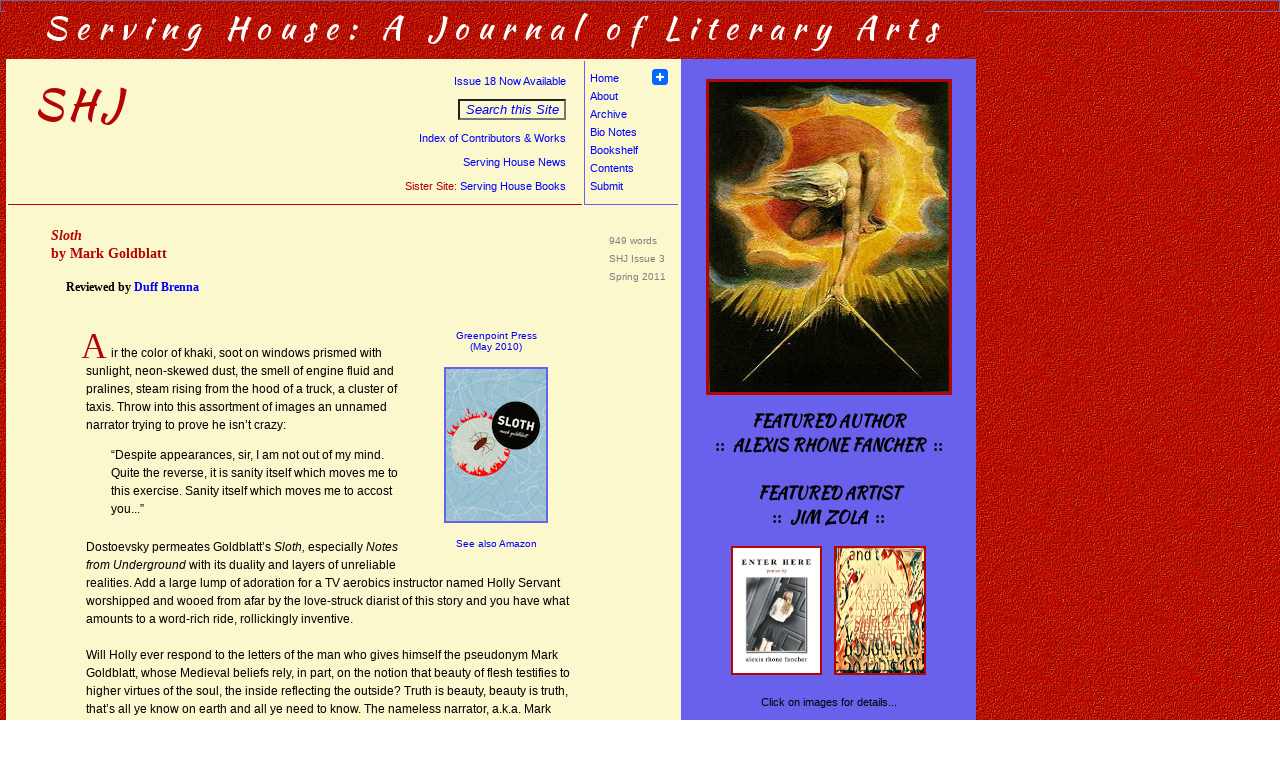

--- FILE ---
content_type: text/html; charset=utf-8
request_url: http://shj.kysoflash.com/BrennaSloth.aspx
body_size: 30913
content:


<!DOCTYPE html PUBLIC "-//W3C//DTD XHTML 1.0 Transitional//EN" "http://www.w3.org/TR/xhtml1/DTD/xhtml1-transitional.dtd">

<html xmlns="http://www.w3.org/1999/xhtml" xml:lang="en" lang="en">
<head id="ctl00_Head1"><title>
	Serving House Journal: Reviews: Duff Brenna: Sloth
</title><meta http-equiv="content-type" content="text/html;charset=utf-8" /><meta http-equiv="Content-Type" content="text/html; charset=iso-8859-1" /><meta http-equiv="X-UA-Compatible" content="IE=edge" /><meta http-equiv="Content-Style-Type" content="text/css" /><link href="http://fonts.googleapis.com/css?family=Kaushan+Script" rel="Stylesheet" type="text/css" /><link href="http://shj.kysoflash.com/MainStyle.css" rel="stylesheet" type="text/css" media="all" />
    
    <!-- The following script is from http://www.html-kit.com/favicon/ -->
    <link rel="shortcut icon" href="http://shj.kysoflash.com/Images/favicon.ico" /><link rel="icon" type="image/gif" href="http://shj.kysoflash.com/Images/animated_favicon1.gif" />
    <!-- End of Favicon script for logo in browser address bar -->
    
    <script src="Java/Column.js" type="text/javascript"></script>

    <script src="Java/iepngfix_tilebg.js" type="text/javascript"></script>
    
    <script language="JavaScript" type="text/javascript"></script>

    <script language="JavaScript" type="text/javascript">
        <!-- Idea by Nic Wolfe (Nic@TimelapseProductions.com) -->
        <!-- Web URL: http://fineline.xs.mw -->
        <!-- This script and many more are available free online at -->
        <!-- The JavaScript Source! http://javascript.internet.com -->

        <!-- Begin
        function popUp(URL) {
        day = new Date();
        id = day.getTime();
        eval("page" + id + " = window.open(URL, '" + id + "', 'toolbar=2,scrollbars=1,location=2,statusbar=1,menubar=0,resizable=2,width=625,height=475,left=150,top=25');");
        }
        // End -->
    </script>

    <script type="text/javascript">

        var _gaq = _gaq || [];
        _gaq.push(['_setAccount', 'UA-1317574-3']);
        _gaq.push(['_trackPageview']);

        (function() {
            var ga = document.createElement('script'); ga.type = 'text/javascript'; ga.async = true;
            ga.src = ('https:' == document.location.protocol ? 'https://ssl' : 'http://www') + '.google-analytics.com/ga.js';
            var s = document.getElementsByTagName('script')[0]; s.parentNode.insertBefore(ga, s);
        })();

    </script>

<script type="text/javascript">  

//<![CDATA[  

/* ^^^^^^^^^^^^^^^^^^^^^^^^^^^^^^^^^^^^^^^^^^^^^^^^^^^^^^^^^^^^^^  

Disable context menu on images by GreenLava (BloggerSentral.com)  

Version 1.0  

You are free to copy and share this code but please do not remove this credit notice.  

^^^^^^^^^^^^^^^^^^^^^^^^^^^^^^^^^^^^^^^^^^^^^^^^^^^^^^^^^^^^^^ */ 

function nocontext(e) {  

var clickedTag = (e==null) ? event.srcElement.tagName : e.target.tagName;  

if (clickedTag == "IMG") {  

alert(alertMsg);  

return false;  

}  

}  

var alertMsg = "Please do not copy images or image URLs from this website without written permission from the editors. All content at SHJ is copyrighted 2010-2018. Thank you for respecting copyrights.";  

document.oncontextmenu = nocontext;  

//]]>  

</script> 

</head>

<body>
    <form name="aspnetForm" method="post" action="BrennaSloth.aspx" id="aspnetForm">
<div>
<input type="hidden" name="__VIEWSTATE" id="__VIEWSTATE" value="/wEPDwULLTEwMDUyNjYzMjhkZPr6ghRT/jIyKerOlzAwNVe9Ptuh" />
</div>

<div>

	<input type="hidden" name="__VIEWSTATEGENERATOR" id="__VIEWSTATEGENERATOR" value="0E412240" />
	<input type="hidden" name="__EVENTVALIDATION" id="__EVENTVALIDATION" value="/wEWAgLHuuZnArfewYkBzEyMwibU4hUCDWRyA3OFP5Oh+58=" />
</div>
    <a id="Top"></a>
    <div id="container">
        <div id="title">
            Serving House&#58; A Journal of Literary Arts
        </div>
        <div id="left">
            <table style="width:674px">
                <tr>
                    <td class="LogoLeft">
                        <div id="LogoLeftDiv">SHJ<br />
                        </div>
                        <div id="LogoRightDiv">
                            <!--<ul dir="rtl">-->
                            <ul style="list-style-type:none">
                                <li><a href="http://shj.kysoflash.com/Issue18/ContentsIssue18.aspx">Issue 18 Now Available</a></li>
                                <li>&nbsp;</li>
                                <li><!-- start of freefind search link -->
                                    <a href="http://search.freefind.com/find.html?id=81894111" 
                                    target="_blank">
                                    <input name="ctl00$TextBox1" type="text" value="Search this Site" id="ctl00_TextBox1" style="color:Blue;background-color:#FAF8CC;font-style:italic;width:100px;text-align:center" /></a>
                                    <!-- end of freefind search link --></li>
                                <li>&nbsp;</li>
                                <li><a href="http://shj.kysoflash.com/AuthorIndex.aspx">Index of Contributors &amp; Works</a></li>
                                <li>&nbsp;</li>
                                <li><a href="http://servinghousenews.blogspot.com/" 
                                    target="_blank">
                                    Serving House News</a></li>
                                <li>&nbsp;</li>
                                <li>Sister Site&#58; <a href="http://www.servinghousebooks.com" 
                                    target="_blank">
                                    Serving House Books</a>
                                </li>
                            </ul>
                        </div>
                    </td>
                    <td class="LogoRight">
                        <ul id="ListNavTop">
                            <li><a href="http://shj.kysoflash.com/Default.aspx">Home</a>
<div style="float: right; margin-right: 5px">
    <!-- AddToAny BEGIN -->
    <a class="a2a_dd" href="http://www.addtoany.com/share_save?linkurl=http%3A%2F%2Fwww.servinghousejournal.com&amp;linkname=">
        <img src="http://static.addtoany.com/buttons/favicon.png" width="16" height="16" border="0" alt="Share" /></a>

    <script type="text/javascript">
        var a2a_config = a2a_config || {};
        a2a_config.linkurl = "http://shj.kysoflash.com";
        a2a_config.color_main = "6960EC";
        a2a_config.color_border = "B40404";
        a2a_config.color_link_text = "333333";
        a2a_config.color_link_text_hover = "333333";
        a2a_config.color_bg = "FAF8CC";
    </script>

    <script type="text/javascript" src="http://static.addtoany.com/menu/page.js"></script>
</div>
                            
                            </li>
                            <li><a href="http://shj.kysoflash.com/About.aspx">About</a></li>
                            <li><a href="http://shj.kysoflash.com/Archive.aspx">Archive</a></li>
                            <li><a href="http://shj.kysoflash.com/Issue18/BioNotesIssue18.aspx">Bio Notes</a></li>
                            <li><a href="http://shj.kysoflash.com/BookList.aspx">Bookshelf</a></li>
                            <li><a href="http://shj.kysoflash.com/Issue18/ContentsIssue18.aspx">Contents</a></li>
                            <li><a href="http://shj.kysoflash.com/Submit.aspx">Submit</a></li>
                        </ul>
                    </td>
                </tr>
            </table>
            <div id="ContentMain">
                
    <div class="DivStats">949 words<br />SHJ Issue 3<br />Spring 2011
    </div>
    <h3 class="HeaderTitles"><em>Sloth</em><br />by Mark Goldblatt</h3>
    <h4 class="HeaderAuthors">Reviewed by <a href="#DBrennaBio3">Duff Brenna</a></h4>
    <div class="ContentStories">
        <table align="right" class="TableReview">
            <tr>
                <td>
                    <p>
                        <a href="http://www.greenpointpress.org/gb_book_sloth.html" 
                        onclick="window.open(this.href,'newwin'); return false;">
                        Greenpoint Press<br /> (May 2010)</a></p>
                    <p>
                        <a href="http://www.greenpointpress.org/gb_book_sloth.html" 
                        onclick="window.open(this.href,'newwin'); return false;">
                        <img src="Images/SlothCover.jpg" 
                        alt="Cover of Sloth, by Mark Goldblatt"
                        title="Cover of Sloth, by Mark Goldblatt" 
                        align="middle" style="border: solid 2px #6960EC" /></a></p>
                    <p><a href="http://www.amazon.com/Sloth-Mark-Goldblatt/dp/0975976060" 
                        onclick="window.open(this.href,'newwin'); return false;">
                        See also Amazon</a>
                    </p>
                </td>
            </tr>
        </table>
        <p class="Introduction">
            Air the color of khaki, soot on windows prismed with sunlight, neon-skewed dust,
            the smell of engine fluid and pralines, steam rising from the hood of a truck, a
            cluster of taxis. Throw into this assortment of images an unnamed narrator trying
            to prove he isn&#8217;t crazy&#58;</p>
        <blockquote>
            &#8220;Despite appearances, sir, I am not out of my mind. Quite the reverse, it
            is sanity itself which moves me to this exercise. Sanity itself which moves me to
            accost you...&#8221;</blockquote>
        <p>
            Dostoevsky permeates Goldblatt&#8217;s <em>Sloth,</em> especially <em>Notes from 
            Underground</em> with its duality and layers of unreliable realities. Add a
            large lump of adoration for a TV aerobics instructor named Holly Servant worshipped
            and wooed from afar by the love-struck diarist of this story and you have what amounts
            to a word-rich ride, rollickingly inventive.</p>
        <p>
            Will Holly ever respond to the letters of the man who gives himself the pseudonym
            Mark Goldblatt, whose Medieval beliefs rely, in part, on the notion that beauty
            of flesh testifies to higher virtues of the soul, the inside reflecting the outside?
            Truth is beauty, beauty is truth, that&#8217;s all ye know on earth and all ye need to
            know. The nameless narrator, a.k.a. Mark Goldblatt, builds his dizzying &#8220;metronomic
            dance&#8221; around Keats&#8217; famous insight into what makes males tick, especially horny
            young males transfixed by &#8220;areolae shining like tulips through her leotard...pixied
            blond hair clinging to her moist back and shoulders.&#8221; Goldblatt, the real one, the
            author self-reflexively observing the fictional one, could easily (if he wanted
            to) write literary pornography that would rival (possibly surpass) anything Robert
            Cleland wrote when he was obsessed with Fanny&#8217;s fanny. But though <em>Sloth</em> 
            doesn&#8217;t shy away from things sexual, titillating sex is not its primary purpose,
            which is rather a somewhat philosophical search for <em>identity.</em></p>
        <p>
            Who is a.k.a. Goldblatt? And who is Zezel (also known as <em>Mark Goldblatt</em>)
            who dips in and out of the narrative, playing the role of &#8220;best friend&#8221; and 
            perhaps in the past a.k.a.&#8217;s lover, a great perhaps that a.k.a. denies. No&#58; 
            &#8220;He is my dearest friend, yes, but an odd case.&#8221;</p>
        <p>
            Who is Mrs. Zezel? Mrs. Zezel is &#8220;a Vassar girl...<em>summa cum sassy.</em> She is,
            in sum, the very locus of reason, a geometric proof of the soul...&#8221; And also trickster
            devil-may-care &#8220;cross between Lauren Bacall and Leo Gorcey.&#8221; Mrs. Zezel gets a.k.a.
            a date with Allison Molho, but he stands her up, an insult for which Mrs. Zezel
            will never forgive him, even after she finds out her husband Zezel has taken a.k.a.&#8217;s
            place and is in full-blown adultery mode. Mrs. Zezel&#8217;s revenge falls on a.k.a. This
            comes later in the book and is aided by a kitchen counter. Let your imagination loose, 
            Goldblatt certainly does.</p>
        <p>
            Into the author&#8217;s cheerful tongue-in-cheek muddle concerning the vicissitudes of
            love comes a.k.a.&#8217;s desperate need to make enough money to buy a VCR, so that he
            can rent Holly Servant&#8217;s <em>Sunrise</em> cassettes and watch her aerobic gyrations,
            until he is sweat-soaked and satisfied&#8212;at least for a few moments.</p>
        <p>
            His main source of income comes from being a waiter. Not a waiter who waits on tables,
            but a waiter who waits in line, standing in for those who don&#8217;t want to show up
            too early and wait for doors to open for shows and/or events to begin. But the meager
            income a.k.a. earns from waiting is not enough to afford the coveted VCR. He reads
            an advertisement asking for volunteers for a scientific experiment. He signs up
            and is given some green pills, which might or might not contain a new psychotropic
            drug. His instructions are to take the pills and record his moods or behavior and
            return to the office every two weeks to have his finger pricked. Each time he is
            pricked he also receives one hundred dollars. What a deal! He&#8217;ll have that VCR in
            no time and will be able to spend his days and nights wallowing in Holly&#8217;s mesmerizing
            pulchritude.</p>
        <p>
            The plot thickens when a young gay man is murdered and a.k.a. becomes a person of
            interest. At this point Zezel has already fallen for Allison Molho. The woman who
            pricks a.k.a.&#8217;s finger has also fallen for Allison Molho. Then Mrs. Zezel has that
            encounter with a.k.a. on the kitchen counter. But even before such a frightening
            event, Holly starts answering a.k.a.&#8217;s letters at last. Their correspondence moves
            them ever so slowly closer. Maybe he&#8217;s her soul-mate. He tells her he is a writer
            and sends her some of his stories. Problem is&#58; Zezel wrote the stories. Zezel wrote
            them under the pseudonym <em>Mark Goldblatt.</em> So right away a.k.a. is misrepresenting
            himself. He&#8217;s already lying to the woman he loves more than anyone else in the world.</p>
        <p>
            And then they talk about meeting.</p>
        <p>
            And the detectives keep questioning him.</p>
        <p>
            And a menacing-looking man is spying on a.k.a.</p>
        <p>
            When Zezel breaks into the apartment and reads a.k.a.&#8217;s journal, what he finds there
            makes him want revenge for the kitchen counter incident with Mrs. Zezel.</p>
        <p>
            Will he do something desperate? Will he hurt a.k.a.? Will the spy kidnap him? Will
            Holly really show up for the rendezvous? Will the detectives try to pin the murder
            of the gay man on a.k.a.?</p>
        <p>
            Well, it just gets curiouser and curiouser.</p>
        <p>
            <em>Sloth</em> is a work filled with artistic flavor and Rabelaisian slumming. It is
            funny, serious, insightful and as unique in style and substance as any seriocomic
            novel I&#8217;ve read since Steven Gillis penned <em>The Consequence of Skating</em> or
            Junot D&#237;az wrote <em>The Brief Wondrous Life of Oscar Wao.</em> Some novels leave
            you with a smile. Some leave you thoroughly satisfied. <em>Sloth</em> does both.</p>
        <p class="citation">&#8212;Previously published in <em>As It Ought To Be</em> 
            (6 April 2011)</p>
        <p>&nbsp;</p>
        <a id="DBrennaBio3"></a>
        <div class="HeaderBioRevised">SHJ Issue 3<br />Spring 2011</div>
        <br />
        <h3 class="HeaderBio2Revised">Duff Brenna</h3>
        <p>
            is the author of six novels, and recipient of an AWP Award for Best Novel 
            (<em>The Book of Mamie</em>), a National Endowment for the Arts Award, a 
            <em>South Florida Sun-Sentinel</em> Award for Favorite Book of the year 
            (<em>The Altar of the Body</em>), a <em>Milwaukee Magazine</em> Best Short 
            Story of the Year Award, and a Pushcart Honorable Mention.</p>
        <p>
            Brenna&#8217;s stories, poems, and essays have appeared in <em>Cream City 
            Review, SQ, Agni, The Nebraska Review, The Literary Review, The Madison Review, 
            New Letters,</em> and numerous other literary venues. His work has been translated 
            into six languages.</p>
        <p>
            <a href="http://www.duffbrenna.com" 
            onclick="window.open(this.href,'newwin'); return false;">
            www.duffbrenna.com</a>
        </p>
    </div>

                <div class="NavBottom">
                    <br />
                    <hr class="HRNavBottom" /> 
                    &nbsp;<a href="http://shj.kysoflash.com/Default.aspx">Home</a>&nbsp; &#124; 
                    &nbsp;<a href="http://shj.kysoflash.com/About.aspx">About</a>&nbsp; &#124; 
                    &nbsp;<a href="http://shj.kysoflash.com/Archive.aspx">Archive</a>&nbsp; &#124;
                    &nbsp;<a href="http://shj.kysoflash.com/Issue18/BioNotesIssue18.aspx">Bio Notes</a>&nbsp; &#124; 
                    &nbsp;<a href="http://servinghousenews.blogspot.com/" 
                    target="_blank">Blog</a>&nbsp; &#124;
                    &nbsp;<a href="http://shj.kysoflash.com/BookList.aspx">Bookshelf</a>&nbsp; &#124;
                    &nbsp;<a href="http://shj.kysoflash.com/Issue18/ContentsIssue18.aspx">Contents</a>&nbsp; &#124;
                    &nbsp;<a href="http://shj.kysoflash.com/CopyrightAndPrivacy.aspx">Copyright</a>&nbsp; &#124; 
                    &nbsp;<a href="http://shj.kysoflash.com/AuthorIndex.aspx">Index</a>&nbsp; &#124;
                    &nbsp;<a href="http://shj.kysoflash.com/Submit.aspx">Submit</a>
                    <!-- &nbsp;<a href="#Top"><img src="http://shj.kysoflash.com/Images/UpArrowZCool.png" alt="Up Arrow" 
                        style="border:none; height:18px;" /></a> -->                 
                    <hr class="HRNavBottom" />
                    <!-- start of freefind search link -->
                    &nbsp;<a href="http://search.freefind.com/find.html?id=81894111" 
                        target="_blank">Site Search 
                        (powered by FreeFind)</a>&nbsp; &#124; 
                    <!-- end of freefind search link -->
                    <a href="http://shj.kysoflash.com/Feedback2.aspx" target="_blank">
                    Problems with this site?</a> &nbsp;&#124;&nbsp;
                    <a href="http://shj.kysoflash.com/Feedback1.aspx" target="_blank">
                    Comments, questions, feedback?</a>
                    <hr class="HRNavBottom" />
                    <a href="http://shj.kysoflash.com/CopyrightAndPrivacy.aspx">Copyright &#169; 2010-2018, <em>Serving House Journal</em></a>
                    <div style="float:right; height:25px; margin-right:10px">
                        <a href="#Top"><img src="http://shj.kysoflash.com/Images/UpArrowZCool.png" alt="Up Arrow" 
                        style="border:none; height:18px;" /></a>
                    </div>
                </div>
                <!--End NavBottom Div-->
            </div>
            <!--End ContentMain Div-->
        </div>
        <!--End left Div-->
        <div id="right">
            <a href="http://shj.kysoflash.com/BlakeAncientDays.aspx">
            <img src="http://shj.kysoflash.com/Images/BlakeAncientDays.jpg" alt="The Ancient of Days, by William Blake" title="The Ancient of Days, by William Blake" style="border:solid 3px #B40404; height: 310px; margin-top:10px; text-align: center; vertical-align: middle; width: 240px;" /></a>
            <p class="FeaturedLogo">
                FEATURED AUTHOR<br />
                <span style="font-family:Verdana">&#58;&#58;&nbsp;</span>
                ALEXIS RHONE FANCHER
                <span style="font-family:Verdana">&nbsp;&#58;&#58;</span>
                <br /><br />
                FEATURED ARTIST<br />
                <span style="font-family:Verdana">&#58;&#58;&nbsp;</span>
                JIM ZOLA
                <span style="font-family:Verdana">&nbsp;&#58;&#58;</span></p>
            <p style="font-size:0.9em; text-align:center">
                <a href="http://shj.kysoflash.com/Issue18/RhoneFancherFeaturedSHJ18.aspx">
                <img src="http://shj.kysoflash.com/Images/Enter-Here-Cover.jpg" 
                alt="Cover of Enter Here, by Alexis Rhone Fancher" title="Cover of Enter Here, by Alexis Rhone Fancher" align="middle" style="border:solid 2px #B40404; height:125px; width:87px" /></a>
                &nbsp;&nbsp;
                <a href="http://shj.kysoflash.com/Issue18/ZolaFeaturedSHJ18.aspx">
                <img src="http://shj.kysoflash.com/Images/Zola-IMG-6868.jpg" 
alt="Untitled Image 6868, digital artwork by Jim Zola" title="Untitled Image 6868, digital artwork by Jim Zola" align="middle" style="border:solid 2px #B40404; height:125px; width:88px" /></a>
                <br /><br />
                Click on images for details...</p>
            	<br />
            <table style="margin-left:5px; width:255px">
                <tr>
                    <td>
                        <h4 class="LinkBar">&#58;&#58; Featured Sites &#58;&#58;</h4>
                        <p><span class="feature"><a href="http://www.readthebestwriting.com/" 
                            target="_blank">
                            ASCENT Magazine</a></span></p>
                        <p><span class="feature"><a href="http://authorsaudio.com/" 
                            target="_blank">
                            Authors Audio</a></span></p>
                        <p><span class="feature"><a href="http://www.brainpickings.org/" 
                            target="_blank">
                            Brain Pickings</a></span></p>
                        <p><span class="feature">
                            <a href="http://contemporaryworldliterature.com" target="_blank">
                            Contemporary World Literature</a></span></p>
                        <p><span class="feature">
                            <a href="http://www.kysoflash.com" target="_blank">
                            KYSO Flash</a></span></p>
                        <p><span class="feature">
                            <a href="http://literarymama.com" target="_blank">
                            Literary Mama</a></span></p>
                        <p><span class="feature">
                            <a href="http://www.poemoftheweek.org" target="_blank">
                            Poem of the Week</a></span></p>
                        <p><span class="feature">
                            <a href="http://referentialmagazine.org/about/" target="_blank">
                            Referential Magazine</a></span></p>
                        <p><span class="feature">
                            <a href="http://www.servinghousebooks.com" target="_blank">
                            Serving House Books</a></span></p>
                        <p><span class="feature">
                            <a href="http://servinghousenews.blogspot.com/" target="_blank">
                            Serving House News</a></span></p>
                        <p><span class="feature"><a href="http://www.webdelsol.com" 
                            target="_blank">
                            Web del Sol</a></span> &#42;</p>
                        <p>
                            <span class="feature">Web del Sol&#8217;s 
                            <em><a href="http://chapbooks.webdelsol.com/worldvoices/" 
                            target="_blank">
                            World Voices,</a><br />
                            An International Chapbook Series<br />
                            of Prose and Poetry</em></span></p>
                        <p>
                            &#42; We&#8217;re deeply honored<br />
                            to be counted amongst WDS&#8217;s<br />  
                            <span class="feature">
                            <a href="http://webdelsol.com/index-new-magazines2.htm" 
                            target="_blank">
                            top 50 literary magazines</a></span>.
                        </p>
                        <br />
                        <!-- Facebook Logo START -->
                        <!-- <table style="text-align:center">
                            <tr>
                                <td style="width:40px">&nbsp;</td>
                                <td style="width:95px">
                                    <p><span class="feature">
                                        <a href="http://www.facebook.com/people/Serving-House-Journal/100001351699655" 
                                        onclick="window.open(this.href,'newwin'); return false;" target="_TOP">
                                        Follow us<br /> on Facebook</a></span>
                                    </p>
                                </td>
                                <td style="width:40px">
                                    <a href="http://www.facebook.com/people/Serving-House-Journal/100001351699655" 
                                    onclick="window.open(this.href,'newwin'); return false;" target="_TOP" 
                                    title="Facebook Logo"> 
                                    <img src="Images/Facebook_f_Logo.jpg" alt="Facebook f Logo" 
                                    style="border:solid 1px white;" /></a>
                                </td>
                            </tr>
                        </table> -->
                        <!-- Facebook Logo END -->
                        <div>
                            <p>
                                <a href="http://www.clmp.org" target="_blank">
                                <img src="http://shj.kysoflash.com/Images/CLMP_Logo.gif" 
                                alt="Logo of the Council of Literary Magazines and Presses"
                                title="Logo of the Council of Literary Magazines and Presses" 
                                width="150px" height="91px" 
                                style="border: solid 2px #B40404;" /></a></p>
                            <p>
                                <span class="feature"><a href="http://www.clmp.org" 
                                target="_blank">
                                Proud member of the Council of Literary  
                                Magazines and Presses</a></span>
                            </p>
                        </div>
                    </td>
                </tr>
                <tr><td>&nbsp;</td></tr>
                <tr>
                    <td>
                        <h4 class="LinkBar">&#58;&#58; <span class="feature">About This Site</span> &#58;&#58;</h4>
                    </td>
                </tr>
                <tr>
                    <td style="font-size:11px">
                        <p>
                        	Website design and construction by<br />
                            Clare MacQueen and Gary Gibbons 
                            <br /><br /> 
                            <span class="feature"><a href="http://shj.kysoflash.com/CopyrightAndPrivacy.aspx">
                            Copyright &#169; 2010-2018</a></span>
                            <br /><br />
                            This site contains text, proprietary computer code, and images that 
                            are protected by international copyright conventions.
                            <br /><br />
                            SHJ is maintained by<br /> 
                            <span class="feature"><a href="#" onclick="JavaScript:window.location='mailto:'+'SHJWebmaster'+'@'+'gmail'+'.com'">our Webmaster, Clare MacQueen</a></span>:<br /> SHJWebmaster [at] gmail [dot] com &#42;
                            <br /><br />&#42; NOTE: Please do NOT  submit poems, stories, and other written works directly to Clare. She cannot consider or forward them. Instead, to find out how and where to submit your writing, please read our <span class="feature"><a href="http://shj.kysoflash.com/Submit.aspx" target="_blank">Submission Guidelines</a>. Thank you!</span></p>
                        <br />
                    </td>
                </tr>
                <tr>
                    <td>
                        <!-- <h3 class="LinkBar">&#58;&#58; <span class="feature">
                            Back to Top</span> &#58;&#58; 
                            <a href="#Top"><img src="http://shj.kysoflash.com/Images/UpArrowZCool.png" alt="Up Arrow" 
                            style="border:none" /></a>
                        </h3> -->
                        <h4 style="border-top:solid 1px #B40404">
                            <!-- <span class="feature">
                            &#58;&#58; Top &#58;&#58;</span>&nbsp; -->
                            <a href="#Top"><img src="http://shj.kysoflash.com/Images/UpArrowZCool.png" alt="Up Arrow" 
                            style="border:none" /></a>
                        </h4>
                    </td>
                </tr>
            </table>
        </div>
        <!--End right Div-->
        <div id="BottomBar">
            &#8220;...we have been born here to witness and celebrate. We wonder at our purpose for 
            living. Our purpose<br /> is to perceive the fantastic. Why have a universe if there is 
            no audience?&#8221; &#8212 Ray Bradbury
        </div>
    </div>
    <!--End container Div-->
    <!-- </form> -->
    <a id="Bottom"></a>
</body>
</html>


--- FILE ---
content_type: text/css
request_url: http://shj.kysoflash.com/MainStyle.css
body_size: 36554
content:
a:link
{
    color: Blue;
    text-decoration: none;
}

/* W3C CSS validator likes CSS files to start with a class rather than a comment, */
/* which is why this comment is below the a:links section. To make sure link styles */
/* work properly, set them up in LVHA order: link, visited, hover, and active. */

a:visited
{
    color:Purple;
    text-decoration:none;
}

a:hover
{
    color: Blue;
    text-decoration: underline;
}

a:active
{
    color: Blue;
    text-decoration: none;
}

/* ================== Begin a.info ================== */
/* Modifed from original code in "Pure CSS Tooltips" at (http://psacake.com/web/jl.asp). */

a.info
{
    color: #B40404;
    position: relative;
    text-decoration: none;
    z-index: 21;
}

a.info:hover
{
    background-color:transparent;
    text-decoration: none;
    z-index: 20;
}

a.info span
{
    display: none;
}

a.info:hover span
{
    background-color: #6960EC; 
    border: 1px solid #B40404;
    color:Black;
    display: block;
    font-family:Verdana;
    font-size:7pt;
    font-weight:bold;
    margin-left:15px;
    padding:8px;
    position: absolute;
    width:550px;
}

/* ================== End a.info ================== */

/* ================== Begin a.link ================== */

.feature a:link
{
    color: white;
    font-weight: bold;
    text-decoration: none;
}

.feature a:visited
{
    color: Black;
    font-weight: bold;
    text-decoration: underline;
}

.feature a:hover
{
    color: white;
    font-weight: bold;
    text-decoration: underline;
}

.feature a:active
{
    color: black;
    font-weight: bold;
    text-decoration: none;
}

/* ================== End a.link ================== */

.AmSen
{
    text-indent:35px;
    margin-top:25px; 
}

.AmSenBreak
{
    font-size:1.2em;
    font-weight:bold;
    text-indent:200px;
}

.AmSenHeader
{
    color:#B40404;
    font-family:Georgia;
    margin-bottom:25px; 
}

.AmSenRuler
{
    border-bottom: solid 1px #B40404;
}

/* ==================== Begin Arrow ========================== */

.arrow {
    width:90px;
}

.line {
    margin-top:5px;
    width:80px;
    background:#B40404;
    height:3px;
    float:left;
}
.point {    
    width: 0;
    height: 0; 
    border-top: 7px solid transparent;
    border-bottom: 7px solid transparent;
    border-left: 10px solid #B40404;
    float:right;
}

.arrow2 {
    width:90px;
}

.line2 {
    margin-top:5px;
    width:80px;
    background:#B40404;
    height:3px;
    float:right;
}
.point2 {    
    width: 0;
    height: 0; 
    border-top: 7px solid transparent;
    border-bottom: 7px solid transparent;
    border-right: 10px solid #B40404;
    float:left;
}

/*  End Arrow */

body
{
    /*background-color:#EEE8AA;*/ /*sand*/ 
    /*background-color:#FFE87C;*/ /*light gold*/ 
    /*background-color:#C34A2C;*/ /*light brownish-red*/ 
    /*background-color:#B40404;*/ /*dark brownish-red*/
    background-image: url('Images/BGTile1.jpg');
    background-repeat: repeat;
    font-family: Verdana, Geneva, Sans-Serif;
    font-size:12px;
    line-height:150%;
    margin: 0;
    padding: 0;
    text-align: center;
}

.BioNotesLeft
{
    float:left;
    padding-right:5px; 
    width:320px;
}

.BioNotesRight
{
    float:right;
    vertical-align:top; 
    width:125px;
}

* blockquote
{
    margin-bottom:20px;
    margin-left:25px;
}

.BlockquoteGover
{
    margin-left:50px;
    margin-bottom:25px;
    margin-top:-5px;
}

.Bookshelf 
{
	background-color:#FAF8CC;
	list-style:none;
	text-align:center;
	width:95%;
}

.Bookshelf li 
{
	float:left; 
	list-style-type:none;
}

.Bookshelf li a 
{
	border-right:1px solid #ccc;
	color:#B40404;
	display: block;
	font-weight:bold;
	padding:6px;
	text-decoration: none;
}

.Bookshelf li a:hover 
{
	background-color: #fff;
	color:#c00;
}
	
#BottomBar
{
    background-image: url('Images/BGTile1.jpg');
    background-repeat: repeat;
    color: White;
    clear: both;
    font-family:Papyrus, Kaushan Script;
    font-size:20px;
    line-height:135%;
    margin: 0px;
    padding: 10px;
    vertical-align: top;
    text-align: center;
    width:99%;
}

/* This styles a smiley in McLeanSandie */

.CharacterFix { 
 font-size:150%; line-height:0; }
 
 /* End Smiley Style */
 
.citation
{
    color:#B40404;
    font-size:11px;
    margin-bottom:35px;
    margin-top:35px;
}

.CitationNoMargins
{
    color:#B40404;
    font-size:11px;
    vertical-align:top;
}

#container
{
    float:left;
    height:100%;
    margin:0 auto;
    padding:0;
    position:relative
    text-align:left;
    width:970px;
}

#ContainerInfoBox
{
    background-color: #FAF8CC;
    border-right: solid 50px #6960EC;
    margin: 0 auto;
    padding: 0px;
    position: relative;
    text-align: left;
    vertical-align: top;
    width: 465px;
}

.ContentBioNotes
{
    background-color: #FAF8CC;
    padding: 0px 130px 30px 60px;
}

.ContentBookList
{
    background-color: #FAF8CC;
    padding: 0px 40px 30px 25px;
}

.ContentHome
{
    background-color: #FAF8CC;
    font-family:Georgia;
    font-size:13px;
    line-height:150%;
    padding: 5px 60px 30px 45px;
}

.ContentInfoBox
{
    background-color: #FAF8CC;
    padding: 10px;
}

#ContentMain
{
    background-color: #FAF8CC;
    padding: 5px;
    text-align:left;
    width: 655px;
}

#ContentOlsen
{
    background-color: #FAF8CC;
    padding: 15px 95px 10px 75px;
    text-align: justify;
}

.ContentPoems
{
    background-color: #FAF8CC;
    padding: 15px 20px 10px 75px;
}

.ContentStories
{
    background-color: #FAF8CC;
    padding:20px 95px 10px 75px;
}

.ContentSubmit
{
    background-color:#FAF8CC;  
    margin:20px 35px 25px 55px; 
}

.DivBookList
{
    border-top:solid 1px #B40404; 
    padding-left:40px; 
    padding-right:70px; 
    text-align:center;
}

.DivStats
{
    color:gray; 
    float:right; 
    font-size:10px;
    padding-top:20px; 
    text-align:left;
}

.DivTurell
{
    float:right;  
    font-size:10px;
    margin-right:25px;
    text-align:center;
}

.FeaturedAuthor1
{
    float:left;
    font-size:12px;
    font-weight:bold;
    margin-left:15px; 
    margin-top:20px;
    text-align:center; 
}

.FeaturedAuthor2
{
    float:right;
    font-size:12px;
    font-weight:bold;
    margin-right:10px; 
    margin-top:30px;
    text-align:center; 
}

.FeaturedLogo
{
    font-family:Papyrus, Kaushan Script;
    font-size:16px;
    font-weight:bold;
    line-height:150%; 
    margin-top:15px;
    text-align:center; 
}

form
{
    border: 1px solid #666699;
    padding: 5px;
}

.GoverBooks
{
    font-size:10px;
    line-height:normal;
    margin:10px 0px 20px -10px;
    text-align:center;
    vertical-align:top;
    width:100%;
}

td.GoverBooks
{
    width:174px;
}


/* ================== Begin Gradient ================== */
/* Modified from original code in "Robert's talk" */ 
/* http://robertnyman.com/2010/02/15/css-gradients-for-all-web-browsers-without-using-images/ */

.Gradient 
{
    color:black;
    margin-top:3px;
/* For WebKit (Safari, Google Chrome etc) */
    background: -webkit-gradient(linear, left top, right top, from(#6960EC), to(#FAF8CC), color-stop(0.7, #fff));
/* For Mozilla/Gecko (Firefox etc) */
    background: -moz-linear-gradient(left top, #6960EC, #FAF8CC 80%);
/* For Internet Explorer 8 */
    -ms-filter: "progid:DXImageTransform.Microsoft.gradient(startColorstr=#6960EC, endColorstr=#FAF8CC, GradientType=1)";
}

/* ================== End Gradient ================== */

.HeaderAbout
{
    border-bottom:solid 1px #B40404;
    color:#B40404;
    font-family: Georgia;
    letter-spacing: 0.2em;
    margin: 0px 0px 0px -15px;
}

.HeaderAuthors
{
    font-family:Georgia;
    font-size:12px;
    margin-left:55px;
    /*margin-bottom:35px;*/
}

.HeaderBio
{
    border-bottom: solid 1px #B40404;
    color:#B40404;
    font-family:Georgia;
    letter-spacing: 0.2em;
    margin: 0px 0px 0px -15px;
    text-align:right;
}

.HeaderBio2
{
    color:#B40404;
    font-family:Georgia;
    letter-spacing: 0.2em;
    margin: 0px 0px 0px -15px;
    text-align:left;
}

.HeaderBioRevised
{
    /*background-image: url('Images/BGTile1.jpg');*/
    /*background-repeat: repeat;*/
    /*color:White;*/
    color:#B40404;
    float:right;
    font-size:10px;
    margin-top:50px;
    /*letter-spacing: 0.1em;*/
    /*padding:3px;*/
    text-align:center;
}

.HeaderBio2Revised
{
    border-top:solid 1px #B40404;
    color:#B40404;
    font-family:Georgia;
    letter-spacing: 0.2em;
    margin: 50px 0px 15px -15px;
    text-align:left;
}

.HeaderBioNotes
{
    border-bottom: solid 1px #B40404;
    color:#B40404;
    font-family: Georgia;
    letter-spacing: 0.2em;
    margin: 10px 0px 10px 0px;
}

.HeaderBookList
{
    background-image: url('Images/BGTile1.jpg');
    background-repeat: repeat;
    color:White;
    font-family:Georgia;
    font-size:15px;
    font-weight:bold;
    padding:5px;
    text-indent:10px;
    width:100%;
}

.HeaderCommentary
{
    color:#B40404;
    font-family:Georgia;
    margin-bottom:25px;
    margin-top:15px;
}

.HeaderIntro
{
    font-family:Georgia;
    margin-left:35px; 
    margin-top:5px; 
    padding:0; 
}

.HeaderMain
{
    color:#B40404;
    font-family: Georgia;
    margin-left: 40px;
    margin-bottom: 0px;
    margin-top: 0;
}

.HeaderPoetry
{
    color:#B40404;
    font-family:Georgia;
    margin-bottom:20px;
    margin-top:25px;
}

.HeaderPoets
{
    font-family:Georgia;
    margin-left:55px;
    margin-bottom:25px;
}

.HeaderPoetsTalk
{
    color:#B40404; 
    font-family:Georgia;
    margin-bottom:25px;
}

.HeaderPraise
{
    border-bottom: solid 1px #B40404;
    font-family:Georgia;
    margin: 0px -15px 0px -15px;
}

.HeaderTOC
{
    color:#B40404;
    font-family: Georgia;
    letter-spacing: 0.2em;
    margin-bottom:3px;
    margin-top:0px;
}

.HeaderSidebar
{
    color:#B40404;
    font-family:Georgia;
}

.HeaderTitles
{
    color:#B40404;
    font-family:Georgia;
    margin-left:40px;
    margin-right:110px;
}

.HeaderTranslators
{
    font-family:Georgia;
    margin-left:65px;
}

.HRPoetry
{
    border-top: solid 1px #B40404;
    margin: 0px 25px 0px -25px;
}

.HRPoetsTalkLarge
{
    background:#B40404;
    height:2px;
    width:100%;
}

.HRPoetsTalkSmall
{
    border-top: solid 1px #B40404;
    margin:0px -25px 0px -15px;
}

.HRPortfolio
{
    border-top: dotted 1px #B40404;
}

.HRPraise
{
    border-top: solid 1px #B40404;
    margin: 0px -15px 0px -15px;
}

.HRNavBottom
{
    background-color: #6960EC;
    border: none;
    color: #6960EC;
    height: 1px;
}

.DivImages
{
    float:right; 
    margin-bottom:10px; 
    margin-left:10px; 
    margin-top: 5px;
}

.IndexIssue
{
    text-align:center;
    width:40px;
}

input
{
    background-color: #6960EC;
}

.italic
{
    font-style:italic;
}

.KowitBooks
{
    font-size:11px;
    line-height:normal;
    margin:10px 0px 20px -10px;
    text-align:center;
    vertical-align:top;
    width:100%;
}

#left
{
    background-color: #FAF8CC;
    float: left;
    margin: 0px;
    padding: 0px;
    vertical-align: top;
    width: 675px;
}

* li { color: #B40404; }

* ol li { color:Black; }

.LinkBar
{
    border-bottom:solid 1px #B40404; 
    border-top:solid 1px #B40404; 
    padding:5px
}

.List3 { color:Black; }

#ListNavTop
{
    color: #B40404;
    margin: 0px;
    padding: 0px;
}

.LogoInfoBox
{
    border-bottom: solid 1px #B40404;
    color: #B40404;
    font-family:Papyrus, Kaushan Script;
    font-size: 2.5em;
    line-height: 1.5em;
    letter-spacing: 0.1em;
    margin-top:10px;
    padding: 10px;
    text-align: left;
    vertical-align: top;
    width: 98%;
}

.LogoLeft
{
    border-bottom: solid 1px #B40404;
    color: #B40404;
    margin: 0;
    text-align: left;
    vertical-align: top;
    width: 555px;
}

#LogoLeftDiv
{
    color: #B40404;
    float: left;
    font-family:Papyrus, Kaushan Script;
    font-size:3.5em;
    letter-spacing:0.1em;
    line-height: 1.5em;
    margin: 0;
    padding-bottom:5px;
    padding-left:25px;
    padding-right:5px;
    padding-top:10px;
}

#LogoRightDiv
{
    color: #6960EC;
    float: right;
    font-size:11px;
    line-height:12px;
    margin-right:15px;
    margin-top:2px;
    padding: 0;
    text-align: right;
}

.LogoRight
{
    border-bottom: solid 1px #6960EC;
    border-left: solid 1px #6960EC;
    color: #6960EC;
    font-size:11px;
    margin: 0;
    overflow:hidden;
    padding: 5px;
    text-align: left;
    width: 80px;
}

.MastheadBottom
{
    font-weight: bold;
    line-height: 1.5em;
    margin-top: 5px;
    text-align: center;
}

.MastheadBottomGuest
{
    line-height: 1.5em;
    margin-top: 5px;
    text-align:center;
}

.MastheadTop
{
    border-bottom: solid 1px #B40404;
    font-family: Georgia;
    font-weight: bold;
    margin-bottom: 0px;
    text-align: center;
}

#More
{
    display: none;
}

.NavBottom
{
    clear: both;
    color: #6960EC;
    font-size:11px;
    text-align: center;
    width:99%;
}

p + p { margin-top:1.5em; }

p.center { text-align:center; }

/* ================== Begin Dropcap ================== */

p.Introduction:first-letter 
{
    color:#B40404;
    float:left;
    font-family:Georgia;
    font-size:300%;
    /* line-height:22px;
    margin-bottom:5px; */
    line-height:5px;
    margin-bottom:5px;
    margin-left:-5px;
    padding-right:4px;
}

/* ================== End Dropcap ================== */

.PhotoCaption
{
    border: solid 1px #B40404;
    font-size:10px;
    line-height:140%;
    margin-bottom:5px;
    padding: 5px;
    text-align: center;
}

.PhotoCaptionArchive
{
    font-size:10px;
    line-height:140%;
    margin-bottom:5px;
    text-align:center;
}

.PhotoContainer
{
    float:left; 
    margin-bottom:20px;
}

.PhotoTOC
{
    border:solid 1px #B40404; 
    font-size:10px; 
    padding:5px; 
    text-align:center; 
    vertical-align:top; 
    width:165px;
}

.Poetry
{
    font-family:Verdana, Geneva, Sans-Serif;
    font-size:12px;
    line-height:175%;
    margin-bottom:0px;
    margin-left:5px; 
    margin-top:0px;
}

.PoetryFarsi
{
    font-family:Tahoma;
    font-size:14px;
    line-height:160%;
    margin-bottom:0px; 
    margin-top:0px;
    text-align:right;
}

p.Poetry
{
    font-family:Verdana, Geneva, Sans-Serif;
    font-size:11px;
    line-height:135%;
    margin-bottom:0px; 
    margin-top:0px;
}

.PoetsTalk
{
    margin-left:55px;
    margin-right:75px;
}

.ProsePoem
{
    margin-right:50px; 
    text-align: justify;
}


/* ================== Begin Blue Column ================== */
/* Right-hand blue column where William Blake's painting resides */

#right
{
    background-color: #6960EC;
    float: right;
    height:100%;
    margin:0 auto;
    padding: 10px;
    text-align: center;
    width:275px;
}

/* ================== End Blue Column ================== */


/* ================== Begin Rounded-Corners ================== */
/* Modified from original code at: http://viralpatel.net/blogs/2009/08/rounded-corner-css-without-images.html */
/* and the htc file is from: http://www.htmlremix.com */

.Rounded 
{
    background-repeat:repeat-y;
    border-color:#B40404;
    -khtml-border-radius:8px;
    -moz-border-radius:8px;
    -webkit-border-radius:8px;
    /* For Internet Explorer */
    -ms-behavior:url(border-radius.htc);
    -ms-border-radius:8px;
}

/* ================== End Rounded-Corners ================== */

#Search
{
    /* border:solid 2px #6960EC; */
    float: right;
    margin-left: 110px;
    margin-top: 10px;
    padding: 2px;
    text-align: center;
    width: 150px;
}

.shape
{
    float:left;
    margin:0px 50px 0px 60px;
}


/* .ShapeBookshelf 
{
    background-color:#FAF8CC;
    border:1px solid #6960EC;
    border-collapse:separate;
    border-spacing:0px;
    border-radius:20px;
    -moz-border-radius:20px;
    -webkit-border-radius:20px;
    box-shadow: 0 0 5px rgba(0, 0, 0, .8);
    -webkit-box-shadow: 0 0 5px rgba(0, 0, 0, .8);
	-moz-box-shadow: 0 0 5px rgba(0, 0, 0, .8); 
    float:left;
    font-size:11px;
    margin:10px;
    padding:10px;
    width:650px;
} */

/* table.ShapeBookshelf td { background-clip:padding-box; border:1px dotted #6960EC; border-radius:5px; } */


.ShapeBookshelf 
{
    background-color:#FAF8CC;
    border:1px solid #6960EC;
    border-radius:10px;
    -moz-border-radius:10px;
    -webkit-border-radius:10px;
    box-shadow: 0 0 5px rgba(0, 0, 0, .8);
    -webkit-box-shadow: 0 0 5px rgba(0, 0, 0, .8);
	-moz-box-shadow: 0 0 5px rgba(0, 0, 0, .8); 
    float:left;
    font-size:11px;
    margin-left:8px;
    margin-top:5px;
    padding:10px;
    width:650px;
} 

table.ShapeBookshelf td { border-bottom:1px dotted #6960EC; } 

#ShapeBubbleBottom
{
    color:#B40404;
    float:left;
    font-size:11px;
    margin-bottom:15px;
    margin-left:120px;
    margin-top:5px;
    text-align:left;
}

.ShapeArchive
{
    background-color:#FAF8CC;
    border:1px solid #6960EC;
    border-radius:10px;
    -moz-border-radius:10px;
    -webkit-border-radius:10px;
    box-shadow: 0 0 5px rgba(0, 0, 0, .8);
    -webkit-box-shadow: 0 0 5px rgba(0, 0, 0, .8);
	-moz-box-shadow: 0 0 5px rgba(0, 0, 0, .8); 
    color:#B40404;
    float:right;
    font-size:11px;
    height:80px;
    text-align:center;
	width:110px;
}

.ShapeCircle
{
    background: radial-gradient(#FEFEFA 50%, #6960EC); /* color is baby powder */
    border:2px solid #6960EC; /*blue*/
    border-radius:50%;
    -moz-border-radius:50%;
	-webkit-border-radius:50%;
    box-shadow: 0 0 8px rgba(0, 0, 0, .8);
    -webkit-box-shadow: 0 0 8px rgba(0, 0, 0, .8);
	-moz-box-shadow: 0 0 8px rgba(0, 0, 0, .8);
    color:#B40404;
    font-size:11px;
    height:115px;
    margin-left:35px;
    text-align:center;
	width:115px;
}

.ShapeEgg /* horizontal */
{
   background-color:#FAF8CC;
   border:2px solid #6960EC; /*blue*/
   border-radius:40% 60% 60% 40%/50%;
   -moz-border-radius:40% 60% 60% 40%/50%; 
   -webkit-border-radius:40% 60% 60% 40%/50%;
   box-shadow: 0 0 10px rgba(0, 0, 0, .8);
   -moz-box-shadow: 0 0 10px rgba(0, 0, 0, .8);
   -webkit-box-shadow: 0 0 10px rgba(0, 0, 0, .8));
   float:left;
   height:120px;
   padding-left:10px;
   padding-right:20px;
   padding-top:10px;
   width:220px;
}

.ShapeEgg2 /* horizontal */
{ 
   background-color:#FAF8CC;
   border:2px solid #6960EC; /*blue*/
   border-radius:40% 60% 60% 40%/50%;
   -moz-border-radius:40% 60% 60% 40%/50%; 
   -webkit-border-radius:40% 60% 60% 40%/50%;
   box-shadow: 0 0 10px rgba(0, 0, 0, .8);
   -moz-box-shadow: 0 0 10px rgba(0, 0, 0, .8);
   -webkit-box-shadow: 0 0 10px rgba(0, 0, 0, .8);
   float:right;
   height:150px;
   padding-left:10px;
   padding-right:20px;
   padding-top:10px;
   width:250px;
}

.ShapeInvite
{
    border-top:1px solid #B40404;
    color:#B40404;
    float:left;
    font-size:11px;
    padding:10px;
    text-align:center;
    width:475px;
}

.ShapeList
{
    background-color:#FAF8CC;
    color:#B40404;
    float:left;
    font-size:11px;
    margin-top:20px;
    padding-left:15px;
    padding-right:10px;
    width:440px;
}

.ShapeMcLane
{
    background-color:#FAF8CC;
    border:1px solid gray;
    border-radius:10px;
    -moz-border-radius:10px;
    -webkit-border-radius:10px;
    box-shadow: 0 0 5px rgba(0, 0, 0, .8);
    -webkit-box-shadow: 0 0 5px rgba(0, 0, 0, .8);
	-moz-box-shadow: 0 0 5px rgba(0, 0, 0, .8); 
    float:left;
    font-size:11px;
    margin-bottom:10px;
    margin-right:25px;
    margin-top:10px;
    padding-left:5px;
    padding-right:5px;
    text-align:center;
	width:100px;
}

.ShapeRectangle /* rectangle */
{
    background-color:#FAF8CC;
    border:1px solid #B40404;
    border-radius:10px;
    -moz-border-radius:10px;
    -webkit-border-radius:10px;
    box-shadow: 0 0 5px rgba(0, 0, 0, .8);
    -webkit-box-shadow: 0 0 5px rgba(0, 0, 0, .8);
	-moz-box-shadow: 0 0 5px rgba(0, 0, 0, .8); 
    float:left;
    font-size:11px;
    margin-top:5px;
    padding-left:10px;
    padding-right:10px;
}

.ShapeRectangle2
{
    background:#FAF8CC;
    border:2px solid gray;
    border-radius:10px;
    -moz-border-radius:10px; 
    -webkit-border-radius:10px;
    box-shadow: 0 0 10px rgba(0, 0, 0, .8);
    -webkit-box-shadow: 0 0 10px rgba(0, 0, 0, .8);
    -moz-box-shadow: 0 0 10px rgba(0, 0, 0, .8);
    color:#B40404; /* maroon */
    margin-left:10px;
    padding:5px;
    position:relative;
    text-align:center;
    width:450px;
}

.ShapeRectangle3
{
    background:#FAF8CC;
    border:1px solid #B40404;
    border-radius:10px;
    -moz-border-radius:10px; 
    -webkit-border-radius:10px;
    /*box-shadow: 0 0 10px rgba(0, 0, 0, .8);
    -webkit-box-shadow: 0 0 10px rgba(0, 0, 0, .8);
    -moz-box-shadow: 0 0 10px rgba(0, 0, 0, .8);*/
    position:relative;
    text-align:center;
    width:275px;
}


.ShapeSideBar /* rectangle */
{
    background-color:#FAF8CC;
    border:1px solid #B40404;
    border-radius:20px;
    -moz-border-radius:20px;
    -webkit-border-radius:20px;
    box-shadow: 0 0 5px rgba(0, 0, 0, .8);
    -webkit-box-shadow: 0 0 5px rgba(0, 0, 0, .8);
	-moz-box-shadow: 0 0 5px rgba(0, 0, 0, .8); 
    float:left;
    margin-bottom:250px;
    margin-top:250px;
    padding-left:10px;
    padding-right:10px;
    width:462px;
}

.ShapeSideBarLeft /* rectangle */
{
    background-color:#FAF8CC;
    border:1px solid #6960EC;
    border-radius:20px;
    -moz-border-radius:20px;
    -webkit-border-radius:20px;
    box-shadow: 0 0 5px rgba(0, 0, 0, .8);
    -webkit-box-shadow: 0 0 5px rgba(0, 0, 0, .8);
	-moz-box-shadow: 0 0 5px rgba(0, 0, 0, .8); 
    float:left;
    font-size:11px;
    margin-right:5px;
    padding-left:10px;
    padding-right:10px;
    width:255px;
}

.ShapeSideBarRight /* rectangle */
{
    background-color:#FAF8CC;
    border:1px solid #B40404;
    border-radius:20px;
    -moz-border-radius:20px;
    -webkit-border-radius:20px;
    box-shadow: 0 0 5px rgba(0, 0, 0, .8);
    -webkit-box-shadow: 0 0 5px rgba(0, 0, 0, .8);
	-moz-box-shadow: 0 0 5px rgba(0, 0, 0, .8); 
    float:right;
    font-size:11px;
    margin-left:5px;
    padding-left:10px;
    padding-right:10px;
    width:220px;
}

.ShapeTableCircle
{
    color:#B40404;
    font-size:11px;
    text-align:center;
    width:98%;
}

.ShapeTableQuote
{
    font-size:11px;
    color:#B40404;
    width:98%;
}

#SisterSite
{
    float: right;
    margin-top: 15px;
    text-align: right;
}

.SpaceBreak
{
    font-size:1.2em;
    font-weight:bold;
    text-align:center;
}

.SpanBubbleQuote
{
    font-family:Georgia; 
    font-size:25px; 
    font-weight:bolder;
}

/* ================== Begin Speech Bubbles ================== */
/* Speech Bubbles modified from code by Nicolas Gallagher */
/* http://nicolasgallagher.com/pure-css-speech-bubbles/demo/default.css */

/* Rectangular bubble with curves at bottom */

.SpeechBubble
{
    background:#FAF8CC;
    border:1px solid gray;
    border-radius:10px;
    -moz-border-radius:10px;
    -webkit-border-radius:10px;
    box-shadow: 0 0 10px rgba(0, 0, 0, .8);
   -moz-box-shadow: 0 0 10px rgba(0, 0, 0, .8);
   -webkit-box-shadow: 0 0 10px rgba(0, 0, 0, .8));
    color:#B40404; /* maroon */
    font-size:11px;
    margin-left:25px;
    margin-top:10px;
    padding-bottom:5px;
    padding-left:15px;
    padding-right:15px;
    padding-top:10px;
    position:relative;
    text-align:center;
    width:395px;
}

/* Large curve */

.SpeechBubble:before 
{
    background:transparent;
    border-bottom-right-radius:80px 50px;
    -moz-border-radius-bottomright:80px 50px;
    -webkit-border-bottom-right-radius:80px 50px;
    border-color:gray;
    border-style:solid;
    border-width:0 1px 1px 0;
    bottom:-40px;
    content:"";
    display:block; /* reduce the damage in FF3.0 */
    height:37px;
    left:210px;
    position:absolute;
    width:50px;
    z-index:10;
}

/* Small curve */

.SpeechBubble:after
{
    background:transparent;
    border-bottom-right-radius:40px 50px;
    -moz-border-radius-bottomright:40px 50px;
    -webkit-border-bottom-right-radius:40px 50px;
    border-color:gray;
    border-style:solid;
    border-width:0 1px 1px 0;
    bottom:-40px;
    content:"";
    display:block; /* reduce the damage in FF3.0 */
    height:37px;
    left:213px;
    position:absolute;
    width:20px;
    z-index:10;
}

/* Small circle, a rounded point where two curves meet */

.SpeechBubble > :first-child:before
{
    background:#6960EC;
    border-radius:10px;
    -moz-border-radius:10px;
    -webkit-border-radius:10px;
    bottom:-40px;
    content:"";
    height:1px;
    left:210px;
    position:absolute;
    width:5px;
}

/* Small rectangle to hide portion of box border */

.SpeechBubble > :first-child:after
{
    background:#FAF8CC;
    bottom:-10px;
    content:"";
    height:15px;
    left:235px;
    position:absolute;
    width:25px;
}

/* Egg-shaped bubble with "thought" circles */
    
.SpeechBubble2
{
    background-color:#FAF8CC;
    border:1px solid #6960EC; /*blue*/
    border-radius:40% 60% 60% 40%/50%;
    -moz-border-radius:40% 60% 60% 40%/50%; 
    -webkit-border-radius:40% 60% 60% 40%/50%;
    box-shadow: 0 0 10px rgba(0, 0, 0, .8);
    -moz-box-shadow: 0 0 10px rgba(0, 0, 0, .8);
    -webkit-box-shadow: 0 0 10px rgba(0, 0, 0, .8));
    color:#B40404; /* maroon */
    float:left;
    height:110px;
    margin-left:15px;
    padding-left:10px;
    padding-right:20px;
    padding-top:15px;
    position:relative;
    text-align:center;
    width:220px;
}

/* Top circle */ 

.SpeechBubble2:before 
{
    background: radial-gradient(#FAF8CC 50%, #6960EC);
    border:2px solid #6960EC; /*blue*/
    border-radius:50%;
    -moz-border-radius:50%;
    -webkit-border-radius:50%;
    box-shadow: 0 0 10px rgba(0, 0, 0, .8);
    -moz-box-shadow: 0 0 10px rgba(0, 0, 0, .8);
    -webkit-box-shadow: 0 0 10px rgba(0, 0, 0, .8));
    bottom:-10px;
    content:"";
    display:block;
    height:23px;
    position:absolute;
    right:175px;
    width:23px;
    z-index:10;
}

/* Bottom circle */

.SpeechBubble2:after
{
    background: radial-gradient(#FAF8CC 50%, #6960EC);
    border:2px solid #6960EC; /*blue*/
    border-radius:50%;
    -moz-border-radius:50%;
    -webkit-border-radius:50%;
    box-shadow: 0 0 7px rgba(0, 0, 0, .8);
    -moz-box-shadow: 0 0 7px rgba(0, 0, 0, .8);
    -webkit-box-shadow: 0 0 7px rgba(0, 0, 0, .8));
    bottom:-30px;
    content:"";
    display:block;
    height:15px;
    position:absolute;
    right:155px;
    width:15px;
    z-index:10;
}

/* Begin Speech Bubble in ElliotTrakl and PraiseTheories */

/* Rectangular bubble with curves at bottom */

.SpeechBubble3
{
    background:#FAF8CC;
    border:1px solid gray;
    border-radius:10px;
    -moz-border-radius:10px;
    -webkit-border-radius:10px;
    box-shadow: 0 0 10px rgba(0, 0, 0, .8);
   -moz-box-shadow: 0 0 10px rgba(0, 0, 0, .8);
   -webkit-box-shadow: 0 0 10px rgba(0, 0, 0, .8));
    font-size:11px;
    margin-left:25px;
    margin-top:15px;
    padding-bottom:5px;
    padding-left:15px;
    padding-right:15px;
    padding-top:10px;
    position:relative;
    text-align:center;
    width:395px;
}

/* Large curve */

.SpeechBubble3:before 
{
    background:transparent;
    border-bottom-right-radius:80px 50px;
    -moz-border-radius-bottomright:80px 50px;
    -webkit-border-bottom-right-radius:80px 50px;
    border-color:gray;
    border-style:solid;
    border-width:0 1px 1px 0;
    bottom:-40px;
    content:"";
    display:block; /* reduce the damage in FF3.0 */
    height:37px;
    left:310px;
    position:absolute;
    width:50px;
    z-index:10;
}

/* Small curve */

.SpeechBubble3:after
{
    background:transparent;
    border-bottom-right-radius:40px 50px;
    -moz-border-radius-bottomright:40px 50px;
    -webkit-border-bottom-right-radius:40px 50px;
    border-color:gray;
    border-style:solid;
    border-width:0 1px 1px 0;
    bottom:-40px;
    content:"";
    display:block; /* reduce the damage in FF3.0 */
    height:37px;
    left:314px;
    position:absolute;
    width:20px;
    z-index:10;
}

/* Small circle, a rounded point where two curves meet */

.SpeechBubble3 > :first-child:before
{
    background:#6960EC;
    border-radius:10px;
    -moz-border-radius:10px;
    -webkit-border-radius:10px;
    bottom:-40px;
    content:"";
    height:1px;
    left:310px;
    position:absolute;
    width:5px;
}

/* Small rectangle to hide portion of box border */

.SpeechBubble3 > :first-child:after
{
    background:#FAF8CC;
    bottom:-10px;
    content:"";
    height:15px;
    left:335px;
    position:absolute;
    width:25px;
}

/* End Speech Bubble in ElliotTrakl and PraiseTheories */


/* ================== End Speech Bubbles ================== */

.TableBio
{
    margin:5px 0px 20px 15px;
    width: 125px;
}
   
.TableBioNotes
{
    margin-left: 45px;
    margin-top: 0px;
    padding-bottom: 25px;
}

.TableBioNotes li
{
    margin-left: -10px;
}

.TableBookList
{
    margin-top:-5px;
    padding-right:5px;
    width:565px;
}

.TableBrokenLinks
{
    float:left;
    font-size:12px;
    margin-left:8px;
    margin-top:15px;
    text-align:center;
    width:650px;
}

.TableCommentary
{
    border:1px solid #B40404;
    font-size:10px;
    margin-bottom:15px;
    margin-left:15px;
    padding:5px;
    width:200px;
}

.TableCommentaryPoem
{
    border:1px solid #B40404;
    font-size:10px;
    padding-left:10px;
    width:220px;
}

.TBLLeft
{
    padding-right:5px;
    text-align:left;
    vertical-align:text-top;
    width:105px;
}

.TBLRight
{
    border-bottom:solid 1px #B40404;
    /*border-left:solid 1px #B40404;*/
    padding-left:15px;
    text-align:left;
    vertical-align:top;
}

.TBLRightNoBorder
{
    padding-left:15px;
    text-align:left;
    vertical-align:top;
}

.TableContents
{
    background-color:#FAF8CC;
    border-collapse:collapse;
    margin-bottom:15px;
    margin-left:50px;
    margin-right:75px;
    margin-top:5px;
    width:540px;
}

.TableLinks
{
    margin-left: 45px;
    margin-top: 0px;
    padding-bottom: 25px;
}

.TableLinks li
{
    margin-left: -10px;
}

.TableLurid
{
    font-size:10px;
    line-height:normal;
    margin:-15px 0px 10px 20px;
    text-align:center;
    vertical-align:top;
    width:425px;
}

.TableReview
{
    font-size:10px;
    line-height:normal;
    margin:-15px 0px 10px 20px;
    text-align:center;
    vertical-align:top;
    width:150px;
}

.TableReviewLeft
{
    font-size:10px;
    line-height:normal;
    margin:25px 20px 25px 0px;
    text-align:center;
    width:150px;
}

.TableSubmit
{
    margin-top:25px;
    width:95%;
}

.TableSubmit td
{
    border-bottom: solid 1px #B40404;
    padding: 10px;
}

.TCFeatured
{
    padding-left:20px; 
    padding-right:15px;
}

.TCtdLeft
{
    padding-bottom:0px;
    padding-left: 10px;
    padding-top: 10px;
    text-align: right;
    vertical-align: top;
    width: 180px;
}

.TCtdRight
{
    padding-bottom:0px;
    padding-left: 15px;
    padding-top: 10px;
    vertical-align: top;
    width: 340px;
}

.TCRow
{
    border-bottom:solid 1px #B40404;
}

.tdLeft
{
    text-align:right;
    vertical-align:top;
    width:135px;
}

.tdRight
{
    text-align:left;
    vertical-align:top;
    width:330px;
}

textarea
{
    background-color: #6960EC;
    color: white;
}

#title
{
    background-image: url('Images/BGTile1.jpg');
    background-repeat: repeat;
    color: White;
    float: left;
    font-family:Papyrus, Kaushan Script;
    font-size: 24pt;
    letter-spacing: 0.27em;
    line-height:110%;
    margin-bottom:10px;
    padding: 4px;
    vertical-align: top;
    text-align: center;
    width:970px;
}

#TopInfoBox
{
    background-image: url('Images/BGTile1.jpg');
    background-repeat: repeat;
    color: White;
    float: left;
    font-family:Papyrus, Kaushan Script;
    font-size: 23px;
    letter-spacing: 0.1em;
    margin-bottom:15px;
    padding-top: 5px;
    vertical-align: top;
    text-align: left;
    width: 515px;
}

/* ================== Begin Tooltip ================== */
/* Modified from original code by Alexander Dawson, "Sexy Tooltips in Just CSS," 
published in Six Revisions, at http://sixrevisions.com/css/css-only-tooltips/ */

* html a:hover { background:transparent; }

.info { background:White; border:1px solid #B40404; padding:5px;}

.tooltip 
{ 
    cursor:help;
    display:inline; 
    outline:none;
    position:relative;
    text-decoration:none;
}

.tooltip:hover span 
{
    border-radius:5px 5px;
    -moz-border-radius:5px;
    -webkit-border-radius:5px;
    box-shadow:5px 5px 5px rgba(0, 0, 0, 0.1);
    -webkit-box-shadow:5px 5px rgba(0, 0, 0, 0.1);
    -moz-box-shadow:5px 5px rgba(0, 0, 0, 0.1);
    bottom:20px;
    color:#B40404;
    content:attr(title);
    font-size:9px;
    left:-70%;
    letter-spacing:1px;
    line-height:1.5em;
    margin-left:0;
    padding:10px;
    text-align:left;
    text-indent:0;
    width:250px;
    z-index:98;
}

.tooltip:hover img 
{
    border:0px;
    margin:0px;
}

.tooltip span 
{
    margin-left:-999em;
    position:absolute;
}

/* ================== End Tooltip ================== */

/* ================== Begin TooltipPoetry ================== */
/* Modified from original code by Alexander Dawson, "Sexy Tooltips in Just CSS," 
published in Six Revisions, at http://sixrevisions.com/css/css-only-tooltips/ */

* html a:hover { background:transparent; }

.info { background:White; border:1px solid #B40404; padding:5px;}

.TooltipPoetry 
{ 
    cursor:help;
    display:inline; 
    outline:none;
    position:relative;
    text-decoration:none;
}

.TooltipPoetry:hover span 
{
    border-radius:5px 5px;
    -moz-border-radius:5px;
    -webkit-border-radius:5px;
    box-shadow:5px 5px 5px rgba(0, 0, 0, 0.1);
    -webkit-box-shadow:5px 5px rgba(0, 0, 0, 0.1);
    -moz-box-shadow:5px 5px rgba(0, 0, 0, 0.1);
    bottom:20px;
    color:#B40404;
    content:attr(title);
    font-size:9px;
    letter-spacing:1px;
    line-height:1.5em;
    margin-left:0;
    padding:10px;
    text-align:left;
    text-indent:0;
    width:280px;
    z-index:98;
}

.TooltipPoetry:hover img 
{
    border:0px;
    margin:0px;
}

.TooltipPoetry span 
{
    margin-left:-999em;
    position:absolute;
}

/* ================== End TooltipPoetry ================== */

ul.Black, ul.Black > li { color:Black; margin-left:-12px; }

ul.Dash
{
    color:#B40404;
    list-style: none;
    margin-left: 0;
    padding-left: 1.2em;
    text-indent: -1.2em;
}

ul.Dash > li:before
{
    color:#B40404;
    content: "—";
    display: block;
    float: left;
    width: 1.2em;
}

ul.KowitChapbooks, ul.KowitChapbooks > li { color:Black; }

ul.Reverse, ul.Reverse > li { color:Black; direction:rtl; margin-right:-15px;  }


--- FILE ---
content_type: application/javascript
request_url: http://shj.kysoflash.com/Java/iepngfix_tilebg.js
body_size: 5117
content:
// IE5.5+ PNG Alpha Fix v2.0 Alpha: Background Tiling Support
// (c) 2008 Angus Turnbull http://www.twinhelix.com

// This is licensed under the GNU LGPL, version 2.1 or later.
// For details, see: http://creativecommons.org/licenses/LGPL/2.1/

var IEPNGFix = window.IEPNGFix || {};

IEPNGFix.tileBG = function(elm, pngSrc, ready) {
    // Params: A reference to a DOM element, the PNG src file pathname, and a
    // hidden "ready-to-run" passed when called back after image preloading.

    var data = this.data[elm.uniqueID],
		elmW = Math.max(elm.clientWidth, elm.scrollWidth),
		elmH = Math.max(elm.clientHeight, elm.scrollHeight),
		bgX = elm.currentStyle.backgroundPositionX,
		bgY = elm.currentStyle.backgroundPositionY,
		bgR = elm.currentStyle.backgroundRepeat;

    // Cache of DIVs created per element, and image preloader/data.
    if (!data.tiles) {
        data.tiles = {
            elm: elm,
            src: '',
            cache: [],
            img: new Image(),
            old: {}
        };
    }
    var tiles = data.tiles,
		pngW = tiles.img.width,
		pngH = tiles.img.height;

    if (pngSrc) {
        if (!ready && pngSrc != tiles.src) {
            // New image? Preload it with a callback to detect dimensions.
            tiles.img.onload = function() {
                this.onload = null;
                IEPNGFix.tileBG(elm, pngSrc, 1);
            };
            return tiles.img.src = pngSrc;
        }
    } else {
        // No image?
        if (tiles.src) ready = 1;
        pngW = pngH = 0;
    }
    tiles.src = pngSrc;

    if (!ready && elmW == tiles.old.w && elmH == tiles.old.h &&
		bgX == tiles.old.x && bgY == tiles.old.y && bgR == tiles.old.r) {
        return;
    }

    // Convert English and percentage positions to pixels.
    var pos = {
        top: '0%',
        left: '0%',
        center: '50%',
        bottom: '100%',
        right: '100%'
    },
		x,
		y,
		pc;
    x = pos[bgX] || bgX;
    y = pos[bgY] || bgY;
    if (pc = x.match(/(\d+)%/)) {
        x = Math.round((elmW - pngW) * (parseInt(pc[1]) / 100));
    }
    if (pc = y.match(/(\d+)%/)) {
        y = Math.round((elmH - pngH) * (parseInt(pc[1]) / 100));
    }
    x = parseInt(x);
    y = parseInt(y);

    // Handle backgroundRepeat.
    var repeatX = { 'repeat': 1, 'repeat-x': 1}[bgR],
		repeatY = { 'repeat': 1, 'repeat-y': 1}[bgR];
    if (repeatX) {
        x %= pngW;
        if (x > 0) x -= pngW;
    }
    if (repeatY) {
        y %= pngH;
        if (y > 0) y -= pngH;
    }

    // Go!
    this.hook.enabled = 0;
    if (!({ relative: 1, absolute: 1}[elm.currentStyle.position])) {
        elm.style.position = 'relative';
    }
    var count = 0,
		xPos,
		maxX = repeatX ? elmW : x + 0.1,
		yPos,
		maxY = repeatY ? elmH : y + 0.1,
		d,
		s,
		isNew;
    if (pngW && pngH) {
        for (xPos = x; xPos < maxX; xPos += pngW) {
            for (yPos = y; yPos < maxY; yPos += pngH) {
                isNew = 0;
                if (!tiles.cache[count]) {
                    tiles.cache[count] = document.createElement('div');
                    isNew = 1;
                }
                var clipR = (xPos + pngW > elmW ? elmW - xPos : pngW),
					clipB = (yPos + pngH > elmH ? elmH - yPos : pngH);
                d = tiles.cache[count];
                s = d.style;
                s.behavior = 'none';
                s.left = xPos + 'px';
                s.top = yPos + 'px';
                s.width = clipR + 'px';
                s.height = clipB + 'px';
                s.clip = 'rect(' +
					(yPos < 0 ? 0 - yPos : 0) + 'px,' +
					clipR + 'px,' +
					clipB + 'px,' +
					(xPos < 0 ? 0 - xPos : 0) + 'px)';
                s.display = 'block';
                if (isNew) {
                    s.position = 'absolute';
                    s.zIndex = -999;
                    if (elm.firstChild) {
                        elm.insertBefore(d, elm.firstChild);
                    } else {
                        elm.appendChild(d);
                    }
                }
                this.fix(d, pngSrc, 0);
                count++;
            }
        }
    }
    while (count < tiles.cache.length) {
        this.fix(tiles.cache[count], '', 0);
        tiles.cache[count++].style.display = 'none';
    }

    this.hook.enabled = 1;

    // Cache so updates are infrequent.
    tiles.old = {
        w: elmW,
        h: elmH,
        x: bgX,
        y: bgY,
        r: bgR
    };
};


IEPNGFix.update = function() {
    // Update all PNG backgrounds.
    for (var i in IEPNGFix.data) {
        var t = IEPNGFix.data[i].tiles;
        if (t && t.elm && t.src) {
            IEPNGFix.tileBG(t.elm, t.src);
        }
    }
};
IEPNGFix.update.timer = 0;

if (window.attachEvent && !window.opera) {
    window.attachEvent('onresize', function() {
        clearTimeout(IEPNGFix.update.timer);
        IEPNGFix.update.timer = setTimeout(IEPNGFix.update, 100);
    });
}


--- FILE ---
content_type: application/javascript
request_url: http://shj.kysoflash.com/Java/Column.js
body_size: 2801
content:
/* 
by Paul@YellowPencil.com and Scott@YellowPencil.com
feel free to delete all comments except for the above credit
*/

// Initialize Scripts - is this a browser that understands DOM?

function scriptInit() {
    if (!document.getElementById) {
        return;
    }
}

// Set up Event Listener - the script that allows us to use the addEvent call below

function addEvent(elm, evType, fn, useCapture) {
    if (elm.addEventListener) {
        elm.addEventListener(evType, fn, useCapture);
        return true;
    } else if (elm.attachEvent) {
        var r = elm.attachEvent('on' + evType, fn);
        return r;
    } else {
        elm['on' + evType] = fn;
    }
}

// Start Column Script

function setTall() {
    if (document.getElementById) {
        // the divs array contains references to each column's div element.  
        // Replace 'center' 'right' and 'left' with your own.  
        // Or remove the last one entirely if you've got 2 columns.  Or add another if you've got 4!
        var divs = new Array(document.getElementById('left'), document.getElementById('right'));

        // Let's determine the maximum height out of all columns specified
        var maxHeight = 0;
        for (var i = 0; i < divs.length; i++) {
            if (divs[i].offsetHeight > maxHeight) maxHeight = divs[i].offsetHeight;
        }

        // Let's set all columns to that maximum height
        for (var i = 0; i < divs.length; i++) {
            divs[i].style.height = maxHeight + 'px';

            // Now, if the browser's in standards-compliant mode, the height property
            // sets the height excluding padding, so we figure the padding out by subtracting the
            // old maxHeight from the new offsetHeight, and compensate!  So it works in Safari AND in IE 5.x
            if (divs[i].offsetHeight > maxHeight) {
                divs[i].style.height = (maxHeight - (divs[i].offsetHeight - maxHeight)) + 'px';
            }
        }
    }
}

/*
Fire Events - you can add other scripts here and call them using the following method.  
This one balances the columns when the page loads, and again when the window is resized
Some have asked about users changing text size, because this script won't fire and your page can look weird.  If you were resizing text via a script, we could run this script when the user calls that script.  However, if you're relying on browser methods for text resizing, I'm not aware of a method to watch for that kind of an event.  If someone smarter than me knows of one, please let me know!  If you don't understand what I mean, then pretend I didn't say anything...
*/

addEvent(window, 'load', setTall, false);
addEvent(window, 'resize', setTall, false);